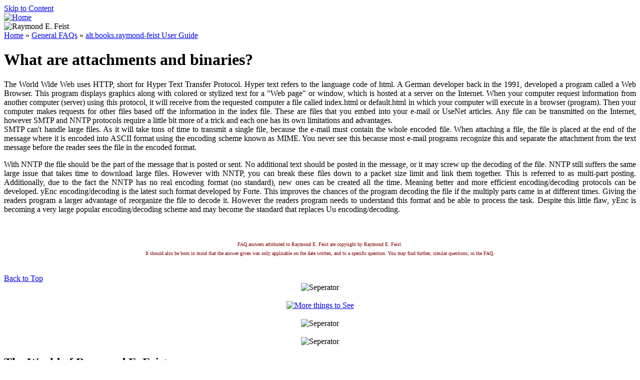

--- FILE ---
content_type: text/html; charset=utf-8
request_url: https://www.crydee.com/raymond-feist/faq/10604/what-are-attachments-and-binaries
body_size: 6344
content:
<!DOCTYPE html PUBLIC "-//W3C//DTD XHTML 1.0 Strict//EN" "http://www.w3.org/TR/xhtml1/DTD/xhtml1-strict.dtd">
<html xmlns="http://www.w3.org/1999/xhtml" lang="en" xml:lang="en">
<head>
<meta http-equiv="Content-Type" content="text/html; charset=utf-8" />
  <title>What are attachments and binaries? | The Official Raymond E. Feist Website</title>
  <meta http-equiv="Content-Type" content="text/html; charset=utf-8" />

<script type="text/javascript">
 /* <![CDATA[ */
 if(top.frames.length > 0) top.location.href=self.location;
 /* ]]> */
</script>

<link rel="search" type="application/opensearchdescription+xml" href="http://www.crydee.com/opensearch.xml" title="The Official Raymond E. Feist Website" />
<link rel="shortcut icon" href="/sites/all/files/favicon.ico" type="image/x-icon" />
  <link type="text/css" rel="stylesheet" media="all" href="/sites/all/files/css/css_75b16a51ba22d34a5d3856746df2aae8.css" />
<link type="text/css" rel="stylesheet" media="all" href="/sites/all/themes/pixture_reloaded/layout.css?s" />
<link type="text/css" rel="stylesheet" media="all" href="/sites/all/files/color/pixture_reloaded-5e8d6597/style.css?s" />
  <!--[if IE]>
          <link type="text/css" rel="stylesheet" media="all" href="/sites/all/themes/pixture_reloaded/ie.css" >
      <![endif]-->
	<script type="text/javascript" src="/misc/jquery.js?s"></script>
<script type="text/javascript" src="/misc/drupal.js?s"></script>
<script type="text/javascript" src="/sites/all/modules/lightbox2/js/auto_image_handling.js?s"></script>
<script type="text/javascript" src="/sites/all/modules/lightbox2/js/lightbox.js?s"></script>
<script type="text/javascript" src="/sites/all/modules/poormanscron/poormanscron.js?s"></script>
<script type="text/javascript" src="/sites/all/modules/views_slideshow/js/jquery.cycle.all.min.js?s"></script>
<script type="text/javascript" src="/sites/all/modules/views_slideshow/contrib/views_slideshow_singleframe/views_slideshow.js?s"></script>
<script type="text/javascript" src="/sites/all/modules/views/js/base.js?s"></script>
<script type="text/javascript" src="/sites/all/modules/views/js/dependent.js?s"></script>
<script type="text/javascript">
<!--//--><![CDATA[//><!--
jQuery.extend(Drupal.settings, { "basePath": "/", "eu_cookie_compliance": { "popup_enabled": 0, "popup_html_info": "\x3cdiv\x3e  \x3cdiv class =\"popup-content info\"\x3e    \x3cdiv id=\"popup-text\"\x3e      \x3ch2\x3eWe use cookies on this site to enhance your user experience\x3c/h2\x3e\x3cp\x3eBy clicking any link on this page you are giving your consent for us to set cookies.\x3c/p\x3e    \x3c/div\x3e    \x3cdiv id=\"popup-buttons\"\x3e      \x3cbutton type=\"button\" class=\"agree-button\"\x3eYes, I agree\x3c/button\x3e      \x3cbutton type=\"button\" class=\"find-more-button\"\x3eNo, I want to find out more\x3c/button\x3e    \x3c/div\x3e  \x3c/div\x3e\x3c/div\x3e", "popup_html_agreed": "\x3cdiv\x3e  \x3cdiv class =\"popup-content agreed\"\x3e    \x3cdiv id=\"popup-text\"\x3e      \x3ch2\x3eThank you for accepting cookies\x3c/h2\x3e\x3cp\x3eYou can now hide this message or find out more about cookies.\x3c/p\x3e    \x3c/div\x3e    \x3cdiv id=\"popup-buttons\"\x3e      \x3cbutton type=\"button\" class=\"hide-popup-button\"\x3eHide this message \x3c/button\x3e      \x3cbutton type=\"button\" class=\"find-more-button\" \x3eMore information on cookies\x3c/button\x3e    \x3c/div\x3e  \x3c/div\x3e\x3c/div\x3e", "popup_height": 60, "popup_width": "100%", "popup_delay": 1000, "popup_link": "http://www.crydee.com/node/11632", "popup_position": 1 }, "lightbox2": { "rtl": 0, "file_path": "/(\\w\\w/)sites/all/files", "default_image": "/sites/all/modules/lightbox2/images/brokenimage.jpg", "border_size": 10, "font_color": "000", "box_color": "fff", "top_position": "", "overlay_opacity": "0.8", "overlay_color": "000", "disable_close_click": 1, "resize_sequence": 0, "resize_speed": 400, "fade_in_speed": 400, "slide_down_speed": 600, "use_alt_layout": 1, "disable_resize": 0, "disable_zoom": 0, "force_show_nav": 0, "show_caption": true, "loop_items": 1, "node_link_text": "View Image Details", "node_link_target": 0, "image_count": "Image !current of !total", "video_count": "Video !current of !total", "page_count": "Page !current of !total", "lite_press_x_close": "press \x3ca href=\"#\" onclick=\"hideLightbox(); return FALSE;\"\x3e\x3ckbd\x3ex\x3c/kbd\x3e\x3c/a\x3e to close", "download_link_text": "", "enable_login": false, "enable_contact": false, "keys_close": "c x 27", "keys_previous": "p 37", "keys_next": "n 39", "keys_zoom": "z", "keys_play_pause": "32", "display_image_size": "original", "image_node_sizes": "()", "trigger_lightbox_classes": "", "trigger_lightbox_group_classes": "", "trigger_slideshow_classes": "", "trigger_lightframe_classes": "", "trigger_lightframe_group_classes": "", "custom_class_handler": "lightbox_ungrouped", "custom_trigger_classes": "img.lbclass", "disable_for_gallery_lists": 1, "disable_for_acidfree_gallery_lists": true, "enable_acidfree_videos": true, "slideshow_interval": 5000, "slideshow_automatic_start": true, "slideshow_automatic_exit": 1, "show_play_pause": 1, "pause_on_next_click": 0, "pause_on_previous_click": 1, "loop_slides": 1, "iframe_width": 600, "iframe_height": 400, "iframe_border": 1, "enable_video": 0 }, "cron": { "basePath": "/poormanscron", "runNext": 1766247489 } });
//--><!]]>
</script>
  </head>
<body id="pixture-reloaded" class="not-front not-logged-in page-node node-type-faq two-sidebars page-raymond-feist-faq-10604-what-are-attachments-and-binaries section-raymond-feist node-full-view with-logo">
<!--withsf-->
  <div id="skip-to-content"><a href="#main-content">Skip to Content</a></div>

    <div id="page" style="width: 100%;">

      <div id="header">

                  <div id="logo">
            <a href="/" title="Home" rel="home">
              <img src="/sites/all/files/crydee_logo.jpg" alt="Home" id="logo-image" />
            </a>
          </div>
        
  
          <div id="logo2">
              <img src="/sites/all/files/raymond_feist_03.jpg" alt="Raymond E. Feist" id="logo-image2" />
          </div>


        <div id="head-elements">

          
          <div id="branding">
                                  </div> <!-- /#branding -->

        </div> <!-- /#head-elements -->

        
    </div> <!--/#header -->

    
    <div id="main" class="clear-block no-header-blocks">

      <div id="content"><div id="content-inner">

        
        
        <div id="content-header">
          <div class="breadcrumb"><a href="/" title="The Official Raymond E. Feist Website">Home</a> » <a href="/raymond-feist/faq">General FAQs</a> » <a href="/raymond-feist/faq/altbooksraymond-feist-user-guide">alt.books.raymond-feist User Guide</a></div>          <a name="main-content" id="main-content"></a>
          <h1 class="title">What are attachments and binaries?</h1>          					                  </div> <!-- /#content-header -->

        <div id="content-area">
          <div class="node node-type-faq front-node" id="node-10604">
  <div class="node-inner-0"><div class="node-inner-1">
    <div class="node-inner-2"><div class="node-inner-3">

      
      
      
      

      <div class="content clearfix">
        <div align="justify">
<p style="text-align: justify;">The World Wide Web uses HTTP, short for Hyper Text Transfer Protocol. Hyper text refers to the language code of html. A German developer back in the 1991, developed a program called a Web Browser. This program displays graphics along with colored or stylized text for a "Web page" or window, which is hosted at a server on the Internet. When your computer request information from another computer (server) using this protocol, it will receive from the requested computer a file called index.html or default.html in which your computer will execute in a browser (program). Then your computer makes requests for other files based off the information in the index file. These are files that you embed into your e-mail or UseNet articles. Any file can be transmitted on the Internet, however SMTP and NNTP protocols require a little bit more of a trick and each one has its own limitations and advantages. <br />SMTP can't handle large files. As it will take tons of time to transmit a single file, because the e-mail must contain the whole encoded file. When attaching a file, the file is placed at the end of the message where it is encoded into ASCII format using the encoding scheme known as MIME. You never see this because most e-mail programs recognize this and separate the attachment from the text message before the reader sees the file in the encoded format. </p>
<p style="text-align: justify;">With NNTP the file should be the part of the message that is posted or sent. No additional text should be posted in the message, or it may screw up the decoding of the file. NNTP still suffers the same large issue that takes time to download large files. However with NNTP, you can break these files down to a packet size limit and link them together. This is referred to as multi-part posting. Additionally, due to the fact the NNTP has no real encoding format (no standard), new ones can be created all the time. Meaning better and more efficient encoding/decoding protocols can be developed. yEnc encoding/decoding is the latest such format developed by Forte. This improves the chances of the program decoding the file if the multiply parts came in at different times. Giving the readers program a larger advantage of reorganize the file to decode it. However the readers program needs to understand this format and be able to process the task. Despite this little flaw, yEnc is becoming a very large popular encoding/decoding scheme and may become the standard that replaces Uu encoding/decoding.</p>
<p style="text-align: justify;"> </p>

</div>



<div>
<p align="center"><font size="0.6em" color="#800000">
FAQ answers attributed to Raymond E. Feist are copyright by Raymond E. Feist.<br /> It should also be born in mind that the answer given was only applicable on the date written, and to a specific question. You may find further, similar questions, in the FAQ.
</font></p>
</div>


<div><br /><a href="#top">Back to Top</a><br /></div><div align="center"><img src="/sites/all/files/clips/crown.gif" title="Seperator" alt="Seperator"/><br /><br /></div><div align="center"><a href="/node/5468"><img src="/sites/all/files/banners/5468.jpg" title="More things to See" alt="More things to See" border="0"/></a><br /><br /></div><div align="center"><img src="/sites/all/files/clips/crown2.gif" title="Seperator" alt="Seperator"/><br /><br /></div>      </div>

      
    </div></div>
  </div></div>
</div>         </div>

        
        
      </div></div> <!-- /#content-inner, /#content -->

              <div id="sidebar-left" class="region region-left">
<div align="center"><img src="/sites/all/files/clips/crown.gif" title="Seperator" alt="Seperator"/></div>          <div id="block-menu-menu-main-menu" class="block block-menu region-odd odd region-count-1 count-1">
  <div class="block-inner">

      <h2 class="block-title">The World of Raymond E. Feist</h2>
  
    <div class="block-content">
      <div class="block-content-inner">
        <ul class="menu"><li class="collapsed first"><a href="/raymond-feist/biography" title="Read the author&#039;s biography">Biography</a></li>
<li class="leaf"><a href="/raymond-feist/blog" title="Raymond E. Feist Blog">Raymond E. Feist Blog</a></li>
<li class="leaf"><a href="/raymond-feist/talks" title="Raymond E. Feist speaks about subjects that interest him.">Raymond E. Feist Talks</a></li>
<li class="collapsed"><a href="/raymond-feist/photographs" title="Photographs taken of, or at various related Raymond E. Feist venues">Photographs</a></li>
<li class="leaf"><a href="/raymond-feist/interviews" title="Articles, or links, to interviews with Raymond E. Feist.">Interviews</a></li>
<li class="collapsed last"><a href="/raymond-feist/whats-happening" title="What&#039;s happenings in the world of Feist.">What&#039;s Happening</a></li>
</ul>      </div>
    </div>
  </div>
</div> <!-- /block --><div id="block-menu-menu-the-writings" class="block block-menu region-even even region-count-2 count-2">
  <div class="block-inner">

      <h2 class="block-title">The Writings</h2>
  
    <div class="block-content">
      <div class="block-content-inner">
        <ul class="menu"><li class="expanded first"><a href="/raymond-feist/books" title="Details about all Raymond E. Feist&#039;s Riftwar Cycle books.">Riftwar Cycle</a><ul class="menu"><li class="collapsed first"><a href="/raymond-feist/book-series" title="The books and their series.">The Series</a></li>
<li class="collapsed"><a href="/raymond-feist/reading-order" title="Order to read the books in.">Reading Order</a></li>
<li class="leaf"><a href="/raymond-feist/book-synopsis" title="Book synopsis.">Synopsis</a></li>
<li class="leaf"><a href="/raymond-feist/previews" title="Book Previews">Previews</a></li>
<li class="collapsed"><a href="/raymond-feist/book-covers" title="See the cover art.">Covers</a></li>
<li class="leaf last"><a href="/raymond-feist/publication-information" title="Find book publication information.">Publication Info</a></li>
</ul></li>
<li class="collapsed"><a href="/raymond-feist/firemane/books" title="Firemane">Firemane</a></li>
<li class="collapsed"><a href="/raymond-feist/stand-alone-books" title="Stand alone Books">Stand Alone Books</a></li>
<li class="collapsed"><a href="/raymond-feist/short-stories" title="Short Stories written by Raymond E. Feist">Short Stories</a></li>
<li class="collapsed last"><a href="/raymond-feist/articles" title="Other Articles by Raymond E. Feist">Articles</a></li>
</ul>      </div>
    </div>
  </div>
</div> <!-- /block --><div id="block-menu-menu-the-section-needs-a-name" class="block block-menu region-odd odd region-count-3 count-3">
  <div class="block-inner">

      <h2 class="block-title">Other Books, Media, &amp; Artefacts</h2>
  
    <div class="block-content">
      <div class="block-content-inner">
        <ul class="menu"><li class="collapsed first"><a href="/raymond-feist/comic-books" title="Comics based on Feist&#039;s worlds.">Comic Books</a></li>
<li class="collapsed"><a href="/raymond-feist/ebooks" title="Details of legal ebooks.">eBooks</a></li>
<li class="collapsed"><a href="/raymond-feist/games" title="Details of all games related to Raymond E. Feist books">Games</a></li>
<li class="collapsed"><a href="/raymond-feist/audio" title="Details about any audio items relating to Raymond E. Feist">Audio</a></li>
<li class="collapsed"><a href="/raymond-feist/artist-corner" title="Art of Feist books and fans.">Artist Corner</a></li>
<li class="collapsed last"><a href="/raymond-feist/rift-through-time" title="Artifacts and Events from the world of Raymond E. Feist">Rift Through Time</a></li>
</ul>      </div>
    </div>
  </div>
</div> <!-- /block --><div id="block-menu-menu-menu-3" class="block block-menu region-even even region-count-4 count-4">
  <div class="block-inner">

      <h2 class="block-title">General Knowledge</h2>
  
    <div class="block-content">
      <div class="block-content-inner">
        <ul class="menu"><li class="collapsed first"><a href="/raymond-feist/encyclopedia" title="Find further details on Feist&#039;s worlds.">Encyclopedia</a></li>
<li class="leaf"><a href="/raymond-feist/family-tree" title="Family Tree">Family Tree</a></li>
<li class="collapsed"><a href="/raymond-feist/faq-or-fact" title="FAQ or Fact">FAQ or Fact</a></li>
<li class="leaf"><a href="/raymond-feist/quiz" title="Crydee Quiz">Quiz</a></li>
<li class="collapsed"><a href="/raymond-feist/links" title="External Links">Links</a></li>
<li class="leaf last"><a href="/raymond-feist/help" title="Help on using Crydee">Help</a></li>
</ul>      </div>
    </div>
  </div>
</div> <!-- /block --><div id="block-block-17" class="block block-block region-odd odd region-count-5 count-5">
  <div class="block-inner">

      <h2 class="block-title">Link to Us</h2>
  
    <div class="block-content">
      <div class="block-content-inner">
        <div><img src="http://www.crydee.com/sites/all/files/clips/link.jpg" /> <a href="http://www.crydee.com/raymond-feist/link-to-us" title="Code to add to your website to link to Crydee">Link to Us</a></div>
      </div>
    </div>
  </div>
</div> <!-- /block --><div id="block-menu-menu-menu-2" class="block block-menu region-even even region-count-6 count-6">
  <div class="block-inner">

      <h2 class="block-title">Communities</h2>
  
    <div class="block-content">
      <div class="block-content-inner">
        <ul class="menu"><li class="collapsed first"><a href="/raymond-feist/mailing-list" title="Mailing List relating to Raymond E. Feist">Feistfans-l Mailing List</a></li>
<li class="leaf"><a href="/raymond-feist/newsgroup" title="Newsgroup relating to Raymond E. Feist">Newsgroup</a></li>
<li class="leaf last"><a href="/raymond-feist/forum" title="The Crydee Forum">Forum</a></li>
</ul>      </div>
    </div>
  </div>
</div> <!-- /block --><div id="block-block-52" class="block block-block region-odd odd region-count-7 count-7">
  <div class="block-inner">

      <h2 class="block-title"> </h2>
  
    <div class="block-content">
      <div class="block-content-inner">
        <div>
<a title="Crydee" href="http://www.facebook.com/pages/Crydee/128536487166259" target="_TOP"><img src="http://badge.facebook.com/badge/128536487166259.1609.1054713990.png" width="150" height="90" style="border: 0px;" /></a>
</div>
      </div>
    </div>
  </div>
</div> <!-- /block --><div align="center"><img src="/sites/all/files/clips/crown2.gif" title="Seperator" alt="Seperator"/></div>        </div>
 <!-- /#sidebar-left -->
      


              <div id="sidebar-right" class="region region-right">
<div align="center"><img src="/sites/all/files/clips/crown.gif" title="Seperator" alt="Seperator"/></div>          <div id="block-views--exp-search_types-page_1" class="block block-views region-odd even region-count-1 count-8">
  <div class="block-inner">

      <h2 class="block-title">Search the FAQ</h2>
  
    <div class="block-content">
      <div class="block-content-inner">
        <form action="/raymond-feist/faq-search"  accept-charset="UTF-8" method="get" id="views-exposed-form-search-types-page-1">
<div><div class="views-exposed-form">
  <div class="views-exposed-widgets clear-block">
          <div class="views-exposed-widget">
                  <label>
            NOTE this only searches FAQ Titles          </label>
                        <div class="views-widget">
          <div class="form-item" id="edit-title-wrapper">
 <input type="text" maxlength="128" name="title" id="edit-title" size="30" value="&lt;Search Term&gt;" class="form-text" />
</div>
        </div>
      </div>
        <div class="views-exposed-widget">
    <input type="submit" id="edit-submit" value="Search"  class="form-submit" />
          </div>
  </div>
</div>
</div></form>
      </div>
    </div>
  </div>
</div> <!-- /block --><div id="block-faq-1" class="block block-faq region-even odd region-count-2 count-9">
  <div class="block-inner">

      <h2 class="block-title">Recent FAQ</h2>
  
    <div class="block-content">
      <div class="block-content-inner">
        <div class="item-list"><ol><li class="first"><a href="/raymond-feist/faq/12008/what-is-the-king-of-ashes">What is The King of Ashes</a></li>
<li><a href="/raymond-feist/faq/12006/what-is-the-war-of-five-crowns">What is The War of Five Crowns</a></li>
<li><a href="/raymond-feist/faq/11974/robin-hobb-asserts-the-moral-right-to-be-identified-as-the-author-of-this-wo">Robin Hobb asserts the moral right to be identified as the author of this work?</a></li>
<li><a href="/raymond-feist/faq/11631/what-to-say-and-what-not">What to say, and what not?</a></li>
<li class="last"><a href="/raymond-feist/faq/11630/what-age-do-you-have-to-be-to-be-a-member-of-the-feistfans-l-mailing-list">What age do you have to be to be a member of the Feistfans-l Mailing List</a></li>
</ol></div><div class="faq-all-faqs-link"><a href="/raymond-feist/faq">All FAQs</a></div>      </div>
    </div>
  </div>
</div> <!-- /block --><div id="block-faq-2" class="block block-faq region-odd even region-count-3 count-10">
  <div class="block-inner">

      <h2 class="block-title">Random FAQs</h2>
  
    <div class="block-content">
      <div class="block-content-inner">
        <div class="item-list"><ol><li class="first"><a href="/raymond-feist/faq/10704/wasn-t-there-a-huge-map-in-honest-john-s-that-shown-all-known-worlds-and-gat">Wasn&#039;t there a huge map in Honest John&#039;s? That shown all known worlds, and gates?</a></li>
<li><a href="/raymond-feist/faq/4234/what-was-the-great-uprising">What was the Great Uprising?</a></li>
<li><a href="/raymond-feist/faq/5092/why-is-abram-sev-know-as-the-lawgiver1-also-why-is-he-the-thunderer2">Why is Abram-Sev know as the Lawgiver(1)?  Also, why is he the Thunderer(2)?</a></li>
<li><a href="/raymond-feist/faq/10624/what-is-netiquette">What is netiquette?</a></li>
<li class="last"><a href="/raymond-feist/faq/11393/was-la-timsa-names-after-anyone">Was La-timsa names after anyone?</a></li>
</ol></div><div class="faq-all-faqs-link"><a href="/raymond-feist/faq">All FAQs</a></div>      </div>
    </div>
  </div>
</div> <!-- /block --><div id="block-block-20" class="block block-block region-even odd region-count-4 count-11">
  <div class="block-inner">

      <h2 class="block-title">Things to See</h2>
  
    <div class="block-content">
      <div class="block-content-inner">
        <div align="center">
<a href="/node/197">Pronunciation</a><br />Discover how to really pronounce a name from the books, part of the Riftwar Cycle Encyclopedia
</div>      </div>
    </div>
  </div>
</div> <!-- /block --><div id="block-block-29" class="block block-block region-odd even region-count-5 count-12">
  <div class="block-inner">

      <h2 class="block-title">Test your Knowledge</h2>
  
    <div class="block-content">
      <div class="block-content-inner">
        <div align="center"><a href="/node/10261"><img src="/sites/all/files/clips/quiz_button.jpg" alt="Take the Crydee Quiz" title="Take the Crydee Quiz" /></a></div>
      </div>
    </div>
  </div>
</div> <!-- /block --><div align="center"><img src="/sites/all/files/clips/crown2.gif" title="Seperator" alt="Seperator"/></div>        </div>
 <!-- /#sidebar-right -->
      





    </div> <!-- #main -->



    <div id="footer" class="region region-footer">
      <div id="block-block-2" class="block block-block region-odd odd region-count-1 count-13">
  <div class="block-inner">

  
    <div class="block-content">
      <div class="block-content-inner">
        <table width="100%">
<tr>
<td>
          <div id="dragon">
              <img src="/sites/all/files/dragon_l.jpg" alt="Crydee Dragon by Laszlo Vida" id="logo-image" />
          </div>
</td>
<td>
<div align="center"><img src="/sites/all/files/clips/crown.gif" title="Seperator" alt="Seperator"/><br /><br /></div><div align="center"><a href="/node/204"><img src="/sites/all/files/banners/204.jpg" title="More things to See" alt="More things to See" border="0"/></a><br /><br /></div><div align="center">
This website is copyright Crydee.com 1999-2025<br />
<a href="/node/22"/>Terms & Conditions</a> | <a href="/node/11632"/>Cookie Policy</a> | <a href="/node/2997"/>About Us</a> | <a href="/node/202"/>Credits</a> | <a href="/node/6015"/>Link to Us</a> | <a href="/node/74"/>Contact Us</a>
</div>
<div align="center"><img src="/sites/all/files/clips/crown2.gif" title="Seperator" alt="Seperator"/></div></td>
<td>
          <div id="dragon2">
              <img src="/sites/all/files/dragon_r.jpg" alt="Crydee Dragon by Laszlo Vida" id="logo-image" />
          </div> 
</td>
</tr>
</table>      </div>
    </div>
  </div>
</div> <!-- /block -->      <div id="footer-message">
              </div> <!-- /#footer-message -->
    </div> <!-- /#footer -->
  </div> <!--/#page -->

  
  <script type="text/javascript" src="/sites/all/modules/eu_cookie_compliance/js/eu_cookie_compliance.js?s"></script>

</body>
</html>